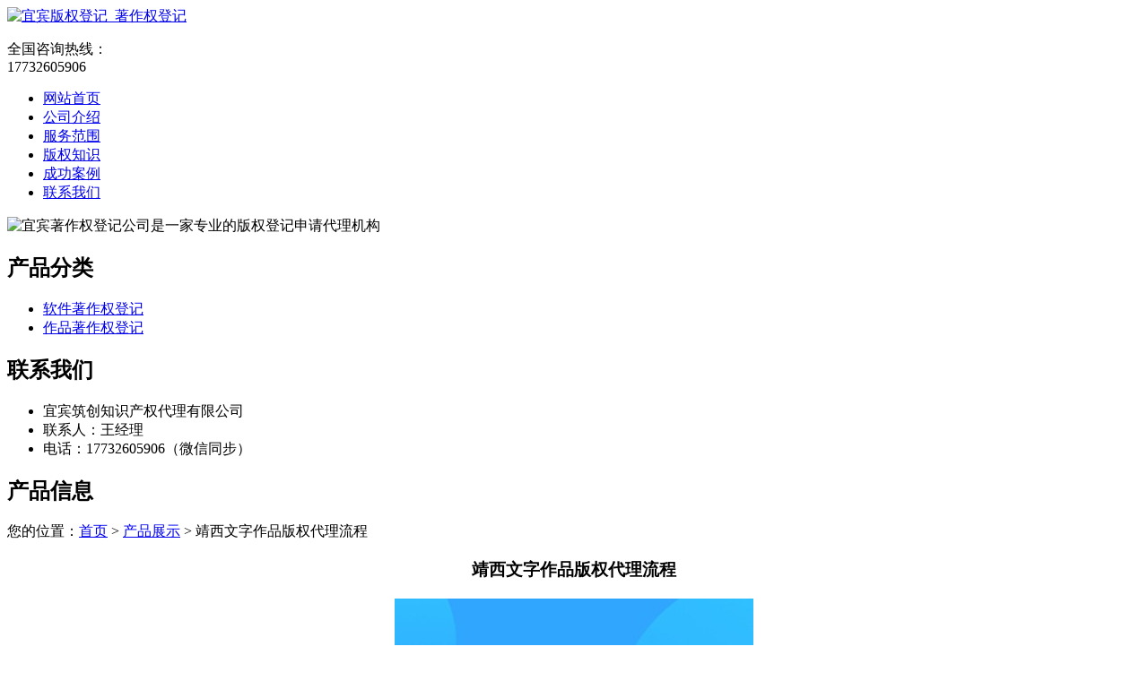

--- FILE ---
content_type: text/html; charset=utf-8
request_url: http://www.gwbllp.com/product/20240320111941.html
body_size: 3355
content:
<!DOCTYPE html PUBLIC "-//W3C//DTD XHTML 1.0 Transitional//EN" "http://www.w3.org/TR/xhtml1/DTD/xhtml1-transitional.dtd">
<html xmlns="http://www.w3.org/1999/xhtml">
<head>
<meta http-equiv="Content-Type" content="text/html; charset=utf-8" />
<title>靖西文字作品版权代理流程 - 宜宾筑创知识产权代理有限公司</title>
<link rel="stylesheet" type="text/css" href="http://www.gwbllp.com/templets/default/css/style.css"/>
</head>
<body>
<div class="wrap">
  <div class="tou">
    <div class="toutop">
      <div class="logo"> <a href="http://www.gwbllp.com"><img src="http://www.gwbllp.com/templets/default/images/logo.jpg" alt="宜宾版权登记_著作权登记" /></a> </div>
      <div class="rexian">
        <p>全国咨询热线：<br>
          17732605906</p>
      </div>
      <div class="clear"></div>
    </div>
    <div class="clear"></div>
  </div>
  <div class="nav">
    <ul>
                  <li><a href="http://www.gwbllp.com/" title="网站首页">网站首页</a></li>
            <li><a href="http://www.gwbllp.com/article/about.html" title="公司介绍">公司介绍</a></li>
            <li><a href="http://www.gwbllp.com/category/chanpin/" title="服务范围">服务范围</a></li>
            <li><a href="http://www.gwbllp.com/category/news/" title="版权知识">版权知识</a></li>
            <li><a href="http://www.gwbllp.com/article/anli.html" title="成功案例">成功案例</a></li>
            <li><a href="http://www.gwbllp.com/article/contact.html" title="联系我们">联系我们</a></li>
            <div class="clear"></div>
    </ul>
  </div>
</div>
<div class="banner">
  <img src="http://www.gwbllp.com/templets/default/images/banner1.jpg" alt="宜宾著作权登记公司是一家专业的版权登记申请代理机构" />
</div><div class="wrap">
  <div class="main"> <div class="left">
  <div  class="list">
    <h2><a>产品分类</a></h2>
    <ul>
                        <li><a href="http://www.gwbllp.com/category/rjzzqdj/">软件著作权登记</a></li>
            <li><a href="http://www.gwbllp.com/category/zpzzqdj/">作品著作权登记</a></li>
                </ul>
  </div>
  <div class="clear"></div>
  <div class="lianxi">
    <h2><a>联系我们 </a></h2>
    <ul>
      <li>宜宾筑创知识产权代理有限公司</li>
<li>联系人：王经理</li>
<li>电话：17732605906（微信同步）</li>
    </ul>
  </div>
</div>    <div class="right">
      <div class="company">
        <div class="tit">
          <h2>产品信息</h2>
          <div class="weizhi">您的位置：<a href="http://www.gwbllp.com">首页</a> > <a href="http://www.gwbllp.com/category/chanpin/">产品展示</a> > 靖西文字作品版权代理流程</div>
          <div class="clear"></div>
        </div>
        <div class="xiangqingjieshao">
          <center>
            <h3>靖西文字作品版权代理流程</h3>
          </center>
          <p style="text-align:center;"> <img src="/uploads/20240320/zp24.jpg"  alt="靖西文字作品版权代理流程" /></p>
          <p><p>在屏山地区，文字作品的创作日益繁荣，对于文字版权的保护也显得尤为重要。选择一个合适的文字版权登记代理机构，可以帮助作者有效地保护自己的创作成果，避免侵权纠纷，同时确保版权的合法流转和利用。那么，屏山的创作者们应该如何选择一家合适的<a href="http://www.gwbllp.com/">宜宾版权登记</a>代理机构呢？</p><p>一、了解机构的专业背景</p><p>首先，创作者应该了解代理机构的专业背景。这包括机构是否拥有专业的版权登记团队，团队成员是否具备版权法律知识和相关经验。一个专业的代理机构能够为您提供全面的版权登记服务，确保您的作品得到充分的保护。</p><p>二、考察机构的服务质量</p><p>服务质量是衡量代理机构好坏的重要标准。创作者可以通过查看机构的客户评价、案例展示等方式，了解其服务质量。一个优质的代理机构应该能够提供高效、准确、周到的服务，确保您的版权登记过程顺利无阻。</p><p>三、比较机构的收费标准</p><p>在选择代理机构时，创作者还需要比较不同机构的收费标准。一般来说，版权登记代理机构的收费会根据作品的类型、数量、复杂程度等因素而有所不同。创作者应该选择收费合理、性价比高的代理机构，避免因为高昂的代理费用而增加经济负担。</p><p>四、关注机构的信誉和口碑</p><p>信誉和口碑是代理机构长期发展的基石。创作者可以通过查询机构的行业认证、荣誉资质等方面，了解其信誉状况。同时，可以向身边的朋友、同行等咨询，了解他们对代理机构的评价和推荐。选择一家信誉良好、口碑佳的代理机构，可以更好地保障您的权益。</p><p>五、选择有本地化服务的机构</p><p>对于屏山地区的创作者来说，选择一家具有本地化服务的代理机构可能更为合适。这样的机构通常更了解当地的文化、法律环境，能够为您提供更加贴心、专业的服务。此外，本地化服务机构还能更好地与当地的版权管理机构、法律机构等沟通协调，为您的作品提供更好的保护。</p><p>综上所述，选择一家合适的屏山文字版权登记代理机构需要综合考虑机构的专业背景、服务质量、收费标准、信誉口碑以及本地化服务等方面。通过认真比较和筛选，创作者可以找到一家真正适合自己的代理机构，为自己的创作成果提供坚实的保障。</p></p>
          <div>
            <p>               上一产品：
               <a href="http://www.gwbllp.com/product/20240320111907.html">高县音乐版权登记代办</a>  </p>
            <p>               下一产品：
               <a href="http://www.gwbllp.com/product/20240320111949.html">长宁文字著作权申报服务</a>  </p>
          </div>
          <div class="clear"></div>
        </div>
        <div class="clear"></div>
      </div>
      <div class="company">
        <div class="tit">
          <h2>最新文章</h2>
          <div class="clear"></div>
        </div>
        <ul class="xingbeixinwen">
                                  <li><a href="http://www.gwbllp.com/article/20240625140044.html" title="江安美术作品版权申请流程详解" target="_blank">江安美术作品版权申请流程详解</a><span>[ 2024-07-25 ]</span></li>
                        <li><a href="http://www.gwbllp.com/article/20240625135955.html" title="兴文美术版权登记申请详细步骤" target="_blank">兴文美术版权登记申请详细步骤</a><span>[ 2024-07-25 ]</span></li>
                        <li><a href="http://www.gwbllp.com/article/20240625140108.html" title="详解珙县软件版权查询的实用技巧" target="_blank">详解珙县软件版权查询的实用技巧</a><span>[ 2024-07-25 ]</span></li>
                        <li><a href="http://www.gwbllp.com/article/20240625135935.html" title="宜宾版权代理服务的核心优势探讨" target="_blank">宜宾版权代理服务的核心优势探讨</a><span>[ 2024-07-24 ]</span></li>
                        <li><a href="http://www.gwbllp.com/article/20240625135912.html" title="珙县音乐著作权代理公司挑选攻略" target="_blank">珙县音乐著作权代理公司挑选攻略</a><span>[ 2024-07-24 ]</span></li>
                        <li><a href="http://www.gwbllp.com/article/20240625135853.html" title="江安音乐作品版权登记办理流程指南" target="_blank">江安音乐作品版权登记办理流程指南</a><span>[ 2024-07-24 ]</span></li>
                    </ul>
        <div class="clear"></div>
      </div>
    </div>
    <div class="clear"></div>
  </div>
</div>
<div class="foot">
  <div class="wrap">
    <div class="you">
      <p>版权所有：<a href="http://www.gwbllp.com" title="宜宾版权登记_著作权登记">宜宾筑创知识产权代理有限公司</a>&nbsp;&nbsp;<script>
(function(){
    var bp = document.createElement('script');
    var curProtocol = window.location.protocol.split(':')[0];
    if (curProtocol === 'https') {
        bp.src = 'https://zz.bdstatic.com/linksubmit/push.js';
    }
    else {
        bp.src = 'http://push.zhanzhang.baidu.com/push.js';
    }
    var s = document.getElementsByTagName("script")[0];
    s.parentNode.insertBefore(bp, s);
})();
</script>&nbsp;<a href="/sitemap.xml" target="_blank">网站地图</a>&nbsp;&nbsp;技术支持QQ/微信：1766534168</p>
    </div>
    <div class="clear"></div>
  </div>
  <div class="clear"></div>
</div></body>
</html>